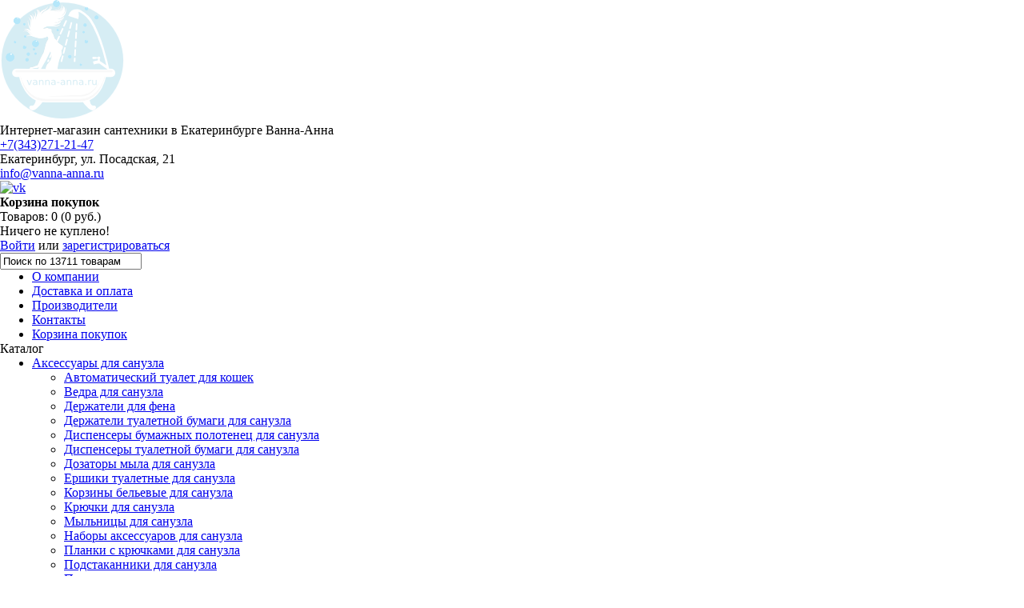

--- FILE ---
content_type: text/html; charset=utf-8
request_url: https://vanna-anna.ru/bide-napolnoe-jacob-delafon-escale-e1293-00
body_size: 13306
content:
<!DOCTYPE html>
<html prefix="og: http://ogp.me/ns#" dir="ltr" lang="ru">
<head>
<meta charset="UTF-8" />
<meta name="viewport" content="width=device-width, initial-scale=1">
<title>Купить Биде напольное Jacob Delafon Escale E1293-00 в Екатеринбурге</title>
<base href="https://vanna-anna.ru/" />
<meta name="description" content="Интернет-магазин сантехники 'Ванна-Анна' предлагает купить Биде напольное Jacob Delafon Escale E1293-00 в Екатеринбурге." />
<meta name="keywords" content="bide napolnoe jacob delafon escale e1293-00, e1293-00, jacob delafon, bide napolnye, bide napolnye jacob delafon, sanfayans" />
<link href="https://vanna-anna.ru/image/data/system/favicon.png" rel="icon" />


<link href="https://vanna-anna.ru/bide-napolnoe-jacob-delafon-escale-e1293-00" rel="canonical" />
<link rel="stylesheet" type="text/css" href="catalog/view/theme/default/stylesheet/stylesheet.css" />
<link rel="stylesheet" type="text/css" href="catalog/view/theme/default/stylesheet/mobile.css" />
<link rel="stylesheet" type="text/css" href="catalog/view/theme/default/stylesheet/font-awesome/css/font-awesome.min.css" />
<link rel="stylesheet" type="text/css" href="catalog/view/theme/default/stylesheet/blog.css" media="screen" />
<link rel="stylesheet" type="text/css" href="catalog/view/javascript/wysibb/theme/default/wbbtheme.css" media="screen" />
<link rel="stylesheet" type="text/css" href="catalog/view/javascript/blog/rating/jquery.rating.css" media="screen" />
<link rel="stylesheet" type="text/css" href="catalog/view/theme/default/stylesheet/popupcart.css" media="screen" />
<script type="text/javascript" src="catalog/view/javascript/jquery/jquery-1.7.1.min.js"></script>
<script type="text/javascript" src="catalog/view/javascript/jquery/ui/jquery-ui-1.8.16.custom.min.js"></script>
<link rel="stylesheet" type="text/css" href="catalog/view/javascript/jquery/ui/themes/ui-lightness/jquery-ui-1.8.16.custom.css" />
<script type="text/javascript" src="catalog/view/javascript/jquery/ui/external/jquery.cookie.js"></script>
<script type="text/javascript" src="catalog/view/javascript/jquery/colorbox/jquery.colorbox.js"></script>
<link rel="stylesheet" type="text/css" href="catalog/view/javascript/jquery/colorbox/colorbox.css" media="screen" />
<script type="text/javascript" src="catalog/view/javascript/jquery/tabs.js"></script>
<script type="text/javascript" src="catalog/view/javascript/common.js"></script>
<script type="text/javascript" src="catalog/view/javascript/blog/blog.color.js"></script>
<script type="text/javascript" src="catalog/view/javascript/wysibb/jquery.wysibb.min.js"></script>
<script type="text/javascript" src="catalog/view/javascript/blog/blog.bbimage.js"></script>
<script type="text/javascript" src="catalog/view/javascript/blog/rating/jquery.MetaData.js"></script>
<script type="text/javascript" src="catalog/view/javascript/blog/rating/jquery.rating.js"></script>
<script type="text/javascript" src="catalog/view/javascript/jquery/jquery.cycle.js"></script>
<script type="text/javascript" src="catalog/view/javascript/popupcart.js"></script>
<script>(function(d, s, id) {
	  var js, fjs = d.getElementsByTagName(s)[0];
	  if (d.getElementById(id)) return;
	  js = d.createElement(s); js.id = id;
	  js.src = "//connect.facebook.net/en_GB/sdk.js#xfbml=1&version=v2.9";
	  fjs.parentNode.insertBefore(js, fjs);
	  }(document, 'script', 'facebook-jssdk'));
  </script>
  <script type="text/javascript" src="//vk.com/js/api/openapi.js?146"></script>
  <script type="text/javascript">VK.init({apiId: 6099043, onlyWidgets: true});</script>

<link rel="stylesheet" type="text/css" media="screen" href="catalog/yukari/yukari.css" />
<style type="text/css" media="screen">
		*{margin:0 auto;}
		#wrapper {width:90%;margin:15px auto;}
		p { margin:20px 0;}
</style>
<script src="catalog/yukari/yukari.js" type="text/javascript"></script>
<script type="text/javascript">
	$(document).ready(function() {
		/*
		var defaults = {
	  		containerID: 'yukari', // fading element id
			containerHoverClass: 'yukarihover', // fading element hover class
			scrollSpeed: 1000,
			easingType: 'linear' 
	 	};
		*/
		$().yukari({ easingType: 'easeOutQuart' });
	});
</script>

</head>
<body>

<div id="container">
<div id="header-container">	
<div id="header">
    <div id="logo"><a href="https://vanna-anna.ru/"><img src="https://vanna-anna.ru/image/data/system/logo.png" title="Интернет-магазин сантехники в Екатеринбурге" alt="Интернет-магазин сантехники в Екатеринбурге" /></a></div>
    <div id="owner">Интернет-магазин сантехники в Екатеринбурге Ванна-Анна</div>
  <div id="timework"></div>
  <div id="phone"><a href="tel:+7(343)271-21-47">+7(343)271-21-47</a></div>
  <div id="icq"></div>
  <!--<div id="skype"><img border="0" width="16" height="16" style="border: none;" src="https://mystatus.skype.com/smallicon/vanna-anna.ru"> vanna-anna.ru</div>-->
  <div id="address">Екатеринбург, ул. Посадская, 21</div>
  <div id="email"><a href="mailto:info@vanna-anna.ru">info@vanna-anna.ru</a></div>
  <div id="social"><a title="Мы Вконтакте" target="_blank" href="https://vk.com/id223103095"><img alt="vk" src="catalog/view/theme/default/image/vk.png"></a><!-- <a title="Мы в Инстаграм" target="_blank" href="https://www.instagram.com/vanna.anna.2019"><img alt="insta" src="catalog/view/theme/default/image/insta.png"></a>--></div>
  <div id="date">
    <script language="JavaScript" src="catalog/view/javascript/clock24.js"></script>
	<span class="clock24s" id="clock24_58075"></span>
	<script language="JavaScript">//<!--
	var clock24_58075 = new clock24('58075',300,'%W, %dd %M %yyyy %hh:%nn','ru');
	clock24_58075('RU'); clock24_58075.refresh();
	//-->
	</script>
  </div>
  <!--noindex--><div id="cart">
  <div class="heading">
    <h4>Корзина покупок</h4>
    <a><span id="cart-total">Товаров: 0 (0 руб.)</span></a></div>
  <div class="content">
        <div class="empty">Ничего не куплено!</div>
      </div>
</div>
<!--/noindex-->
  <div id="welcome">
        <a rel="nofollow" href="https://vanna-anna.ru/login/">Войти</a> или <a rel="nofollow" href="https://vanna-anna.ru/create-account/">зарегистрироваться</a>      </div>
  
  <div class="centercontent_top">
	<div id="showLeft" class="mm" onclick="var scrollTop = window.pageYOffset ? window.pageYOffset : (document.documentElement.scrollTop ? document.documentElement.scrollTop : document.body.scrollTop) +8; $('.mpmenu').css('top', scrollTop + 'px'); obj=column_left.style; tmp=(obj.display!='block') ? 'block' : 'none'; obj.display=tmp; return false; "></div>
  </div>
</div>
<div id="menu">
  <div id="search">
	  
        
    <input type="text" name="filter_name" value="Поиск по 13711 товарам" onclick="this.value = '';" onkeydown="this.style.color = '#000000';" 
		onkeyup="if(event.keyCode == 13){document.getElementById('finder').click();}" />
    
    <div id="finder" class="button-search"></div>
  </div>
  <ul>
    <li><a href="about-us">О компании</a></li>
    <li><a href="shipping-and-payment">Доставка и оплата</a></li>
    <li><a href="https://vanna-anna.ru/brands/">Производители</a></li>
    <li><a href="contacts">Контакты</a></li>
    <li class="cartright"><a href="https://vanna-anna.ru/shopping-cart/"><i class="fa fa-shopping-cart" aria-hidden="true"></i> Корзина покупок</a></li>
  </ul>
</div>
</div>
<div id="notification"></div>
<script>
	jQuery.colorbox.settings.maxWidth  = '95%';
	jQuery.colorbox.settings.maxHeight = '95%';
	jQuery.colorbox.settings.opacity = '0.5';

	var resizeTimer;
	function resizeColorBox()
	{
		if (resizeTimer) clearTimeout(resizeTimer);
		resizeTimer = setTimeout(function() {
			if (jQuery('#cboxOverlay').is(':visible')) {
				jQuery.colorbox.load(true);
			}
		}, 300);
	}

	jQuery(window).resize(resizeColorBox);
	window.addEventListener("orientationchange", resizeColorBox, false);
</script>
<div id="column_left" class="mpmenu">
  <div id="clobut" class="mpmenu-close" onclick="obj=column_left.style; obj.display='none'; return false;"></div>
	
    <script type="text/javascript" src="catalog/view/javascript/mlmenu.js"></script>
<link rel="stylesheet" type="text/css" href="catalog/view/theme/default/stylesheet/ml_menu.css" />
<script language="javascript" type="text/javascript">
	$(function() {$("#ml_menu").ml_menu();});
</script>
<div class="box">
  <div class="box-heading">Каталог</div>
  <div class="box-content">
    <div id="ml_menu" class="ml_menu">
      <ul> 
                <li>  
                    <a href="https://vanna-anna.ru/aksessuary-dlya-sanuzla/">Аксессуары для санузла</a>
            
                    <ul>
                        <li>
                        <a href="https://vanna-anna.ru/aksessuary-dlya-sanuzla/avtomaticheskiy-tualet-dlya-koshek/">Автоматический туалет для кошек</a>
                                    </li>
                        <li>
                        <a href="https://vanna-anna.ru/aksessuary-dlya-sanuzla/vedra-dlya-sanuzla/">Ведра для санузла</a>
                                    </li>
                        <li>
                        <a href="https://vanna-anna.ru/aksessuary-dlya-sanuzla/derzhateli-dlya-fena/">Держатели для фена</a>
                                    </li>
                        <li>
                        <a href="https://vanna-anna.ru/aksessuary-dlya-sanuzla/derzhateli-tualetnoj-bumagi-dlya-sanuzla/">Держатели туалетной бумаги для санузла</a>
                                    </li>
                        <li>
                        <a href="https://vanna-anna.ru/aksessuary-dlya-sanuzla/dispensery-bumazhnyh-polotenec-dlya-sanuzla/">Диспенсеры бумажных полотенец для санузла</a>
                                    </li>
                        <li>
                        <a href="https://vanna-anna.ru/aksessuary-dlya-sanuzla/dispensery-tualetnoy-bumagi-dlya-sanuzla/">Диспенсеры туалетной бумаги для санузла</a>
                                    </li>
                        <li>
                        <a href="https://vanna-anna.ru/aksessuary-dlya-sanuzla/dozatory-myla-dlya-sanuzla/">Дозаторы мыла для санузла</a>
                                    </li>
                        <li>
                        <a href="https://vanna-anna.ru/aksessuary-dlya-sanuzla/ershiki-tualetnye-dlya-sanuzla/">Ершики туалетные для санузла</a>
                                    </li>
                        <li>
                        <a href="https://vanna-anna.ru/aksessuary-dlya-sanuzla/korziny-belevye-dlya-sanuzla/">Корзины бельевые для санузла</a>
                                    </li>
                        <li>
                        <a href="https://vanna-anna.ru/aksessuary-dlya-sanuzla/kryuchki-dlya-sanuzla/">Крючки для санузла</a>
                                    </li>
                        <li>
                        <a href="https://vanna-anna.ru/aksessuary-dlya-sanuzla/mylnicy-dlya-sanuzla/">Мыльницы для санузла</a>
                                    </li>
                        <li>
                        <a href="https://vanna-anna.ru/aksessuary-dlya-sanuzla/nabory-aksessuarov-dlya-sanuzla/">Наборы аксессуаров для санузла</a>
                                    </li>
                        <li>
                        <a href="https://vanna-anna.ru/aksessuary-dlya-sanuzla/planki-s-kryuchkami-dlya-sanuzla/">Планки с крючками для санузла</a>
                                    </li>
                        <li>
                        <a href="https://vanna-anna.ru/aksessuary-dlya-sanuzla/podstakanniki-dlya-sanuzla/">Подстаканники для санузла</a>
                                    </li>
                        <li>
                        <a href="https://vanna-anna.ru/aksessuary-dlya-sanuzla/polotencederzhateli-dlya-sanuzla/">Полотенцедержатели для санузла</a>
                                    </li>
                        <li>
                        <a href="https://vanna-anna.ru/aksessuary-dlya-sanuzla/polochki-dlya-sanuzla/">Полочки для санузла </a>
                                    </li>
                        <li>
                        <a href="https://vanna-anna.ru/aksessuary-dlya-sanuzla/poruchni-dlya-sanuzla/">Поручни для санузла</a>
                                    </li>
                        <li>
                        <a href="https://vanna-anna.ru/aksessuary-dlya-sanuzla/stojki-napolnye-dlya-sanuzla/">Стойки напольные для санузла</a>
                                    </li>
                        <li>
                        <a href="https://vanna-anna.ru/aksessuary-dlya-sanuzla/sushilki-dlya-belya/">Сушилки для белья</a>
                                    </li>
                        <li>
                        <a href="https://vanna-anna.ru/aksessuary-dlya-sanuzla/sushilki-dlya-ruk/">Сушилки для рук</a>
                                    </li>
                        <li>
                        <a href="https://vanna-anna.ru/aksessuary-dlya-sanuzla/uvelichivayushchie-zerkala-dlya-sanuzla/">Увеличивающие зеркала для санузла</a>
                                    </li>
                        <li>
                        <a href="https://vanna-anna.ru/aksessuary-dlya-sanuzla/feny-dlya-volos-nastennye/">Фены для волос настенные </a>
                                    </li>
                        <li>
                        <a href="https://vanna-anna.ru/aksessuary-dlya-sanuzla/chistyashchie-sredstva/">Чистящие средства </a>
                                    </li>
                       </ul>
                   </li>
                <li>  
                    <a href="https://vanna-anna.ru/vanny/">Ванны</a>
            
                    <ul>
                        <li>
                        <a href="https://vanna-anna.ru/vanny/vanny-akrilovye/">Ванны акриловые</a>
                                    </li>
                        <li>
                        <a href="https://vanna-anna.ru/vanny/vanny-stalnye/">Ванны стальные</a>
                                    </li>
                        <li>
                        <a href="https://vanna-anna.ru/vanny/vanny-chugunnye/">Ванны чугунные</a>
                                    </li>
                        <li>
                        <a href="https://vanna-anna.ru/vanny/komplektuyushchie-vann/">Комплектующие для ванн</a>
                                    </li>
                       </ul>
                   </li>
                <li>  
                    <a href="https://vanna-anna.ru/vodonagrevateli/">Водонагреватели</a>
            
                    <ul>
                        <li>
                        <a href="https://vanna-anna.ru/vodonagrevateli/vodonagrevateli-nakopitelnye/">Водонагреватели накопительные</a>
                                    </li>
                        <li>
                        <a href="https://vanna-anna.ru/vodonagrevateli/vodonagrevateli-protochnye/">Водонагреватели проточные</a>
                                    </li>
                       </ul>
                   </li>
                <li>  
                    <a href="https://vanna-anna.ru/dushevaya-programma/">Душевая программа</a>
            
                    <ul>
                        <li>
                        <a href="https://vanna-anna.ru/dushevaya-programma/verhnie-dushi/">Верхние души</a>
                                    </li>
                        <li>
                        <a href="https://vanna-anna.ru/dushevaya-programma/derzhateli-dlya-dusha/">Держатели для душа</a>
                                    </li>
                        <li>
                        <a href="https://vanna-anna.ru/dushevaya-programma/dushevye-garnitury/">Душевые гарнитуры</a>
                                    </li>
                        <li>
                        <a href="https://vanna-anna.ru/dushevaya-programma/dushevaya-programma-dushevye-paneli/">Душевые панели</a>
                                    </li>
                        <li>
                        <a href="https://vanna-anna.ru/dushevaya-programma/dushevaya-programma-dushevye-sistemy/">Душевые системы</a>
                                    </li>
                        <li>
                        <a href="https://vanna-anna.ru/dushevaya-programma/dushevaya-programma-ruchnye-dushi/">Ручные души</a>
                                    </li>
                        <li>
                        <a href="https://vanna-anna.ru/dushevaya-programma/dushevaya-programma-shlangi/">Шланги для душа</a>
                                    </li>
                       </ul>
                   </li>
                <li>  
                    <a href="https://vanna-anna.ru/oborudovanie-dushevyh-kabin/">Душевые кабины</a>
            
                    <ul>
                        <li>
                        <a href="https://vanna-anna.ru/oborudovanie-dushevyh-kabin/oborudovanie-dushevyh-kabin-dushevye-dveri/">Душевые двери</a>
                                    </li>
                        <li>
                        <a href="https://vanna-anna.ru/oborudovanie-dushevyh-kabin/oborudovanie-dushevyh-kabin-dushevye-kabiny/">Душевые кабины</a>
                                    </li>
                        <li>
                        <a href="https://vanna-anna.ru/oborudovanie-dushevyh-kabin/oborudovanie-dushevyh-kabin-dushevye-ograzhdeniya/">Душевые ограждения</a>
                                    </li>
                        <li>
                        <a href="https://vanna-anna.ru/oborudovanie-dushevyh-kabin/dushevye-peregorodki/">Душевые перегородки</a>
                                    </li>
                        <li>
                        <a href="https://vanna-anna.ru/oborudovanie-dushevyh-kabin/oborudovanie-dushevyh-kabin-dushevye-poddony/">Душевые поддоны</a>
                                    </li>
                        <li>
                        <a href="https://vanna-anna.ru/oborudovanie-dushevyh-kabin/oborudovanie-dushevyh-kabin-dushevye-trapy-sifony/">Душевые трапы, сифоны</a>
                                    </li>
                        <li>
                        <a href="https://vanna-anna.ru/oborudovanie-dushevyh-kabin/oborudovanie-dushevyh-kabin-komplektuyushchie/">Комплектующие душевых кабин</a>
                                    </li>
                        <li>
                        <a href="https://vanna-anna.ru/oborudovanie-dushevyh-kabin/sauny/">Сауны</a>
                                    </li>
                        <li>
                        <a href="https://vanna-anna.ru/oborudovanie-dushevyh-kabin/oborudovanie-dushevyh-kabin-sidene-dlya-dusha/">Сиденья для душа</a>
                                    </li>
                        <li>
                        <a href="https://vanna-anna.ru/oborudovanie-dushevyh-kabin/shtorki-na-vannu/">Шторки для ванны</a>
                                    </li>
                       </ul>
                   </li>
                <li>  
                    <a href="https://vanna-anna.ru/installyacii-dlya-sanuzla/">Инсталляции для санузла</a>
            
                    <ul>
                        <li>
                        <a href="https://vanna-anna.ru/installyacii-dlya-sanuzla/installyacii-dlya-bide/">Инсталляции для биде</a>
                                    </li>
                        <li>
                        <a href="https://vanna-anna.ru/installyacii-dlya-sanuzla/installyacii-dlya-pissuara/">Инсталляции для писсуаров</a>
                                    </li>
                        <li>
                        <a href="https://vanna-anna.ru/installyacii-dlya-sanuzla/installyacii-dlya-rakoviny/">Инсталляции для раковин</a>
                                    </li>
                        <li>
                        <a href="https://vanna-anna.ru/installyacii-dlya-sanuzla/installyacii-dlya-unitaza/">Инсталляции для унитазов</a>
                                    </li>
                        <li>
                        <a href="https://vanna-anna.ru/installyacii-dlya-sanuzla/installyacii-klavishi-smyva-krepleniya/">Клавиши смыва, крепления</a>
                                    </li>
                        <li>
                        <a href="https://vanna-anna.ru/installyacii-dlya-sanuzla/komplekt-installyacii-s-unitazom/">Комплект инсталляции с унитазом</a>
                                    </li>
                        <li>
                        <a href="https://vanna-anna.ru/installyacii-dlya-sanuzla/installyacii-smyvnye-bachki/">Смывные бачки для инсталляций</a>
                                    </li>
                       </ul>
                   </li>
                <li>  
                    <a href="https://vanna-anna.ru/mebel-dlya-vannoy-komnaty/">Мебель для ванной комнаты</a>
            
                    <ul>
                        <li>
                        <a href="https://vanna-anna.ru/mebel-dlya-vannoy-komnaty/zerkala-dlya-vannoy/">Зеркала для ванной</a>
                                    </li>
                        <li>
                        <a href="https://vanna-anna.ru/mebel-dlya-vannoy-komnaty/penaly-shkafy-dlya-vannoy/">Пеналы, шкафы для ванной</a>
                                    </li>
                        <li>
                        <a href="https://vanna-anna.ru/mebel-dlya-vannoy-komnaty/tumby-napolnye-dlya-vannoy/">Тумбы напольные для ванной</a>
                                    </li>
                        <li>
                        <a href="https://vanna-anna.ru/mebel-dlya-vannoy-komnaty/tumby-umyvalniki-napolnye-dlya-vannoy/">Тумбы умывальники напольные для ванной</a>
                                    </li>
                        <li>
                        <a href="https://vanna-anna.ru/mebel-dlya-vannoy-komnaty/tumby-umyvalniki-podvesnye-dlya-vannoy/">Тумбы умывальники подвесные для ванной</a>
                                    </li>
                        <li>
                        <a href="https://vanna-anna.ru/mebel-dlya-vannoy-komnaty/shkaf-zerkalo/">Шкафы зеркальные для ванной</a>
                                    </li>
                       </ul>
                   </li>
                <li>  
                    <a href="https://vanna-anna.ru/polotencesushiteli/">Полотенцесушители</a>
            
                    <ul>
                        <li>
                        <a href="https://vanna-anna.ru/polotencesushiteli/vodyanye-polotencesushiteli/">Водяные полотенцесушители</a>
                                    </li>
                        <li>
                        <a href="https://vanna-anna.ru/polotencesushiteli/komplektuyushchie-dlya-polotencesushiteley/">Комплектующие для полотенцесушителей</a>
                                    </li>
                        <li>
                        <a href="https://vanna-anna.ru/polotencesushiteli/elektricheskie-polotencesushiteli/">Электрические полотенцесушители</a>
                                    </li>
                       </ul>
                   </li>
                <li>  
                    <a href="https://vanna-anna.ru/sanfayans/" class="active">Санфаянс</a>
            
                    <ul>
                        <li>
                        <a href="https://vanna-anna.ru/sanfayans/bide-napolnye/" class="active">Биде напольные</a>
                                    </li>
                        <li>
                        <a href="https://vanna-anna.ru/sanfayans/bide-podvesnye/">Биде подвесные</a>
                                    </li>
                        <li>
                        <a href="https://vanna-anna.ru/sanfayans/komplektuyushchie-dlya-unitazov-i-bide/">Комплектующие для унитазов и биде</a>
                                    </li>
                        <li>
                        <a href="https://vanna-anna.ru/sanfayans/sanfayans-pissuary/">Писсуары</a>
                                    </li>
                        <li>
                        <a href="https://vanna-anna.ru/sanfayans/sanfayans-pedistaly-polupedistaly/">Пьедесталы, полупьедесталы</a>
                                    </li>
                        <li>
                        <a href="https://vanna-anna.ru/sanfayans/sanfayans-rakoviny-vstraivaemye/">Раковины встраиваемые</a>
                                    </li>
                        <li>
                        <a href="https://vanna-anna.ru/sanfayans/rakoviny-dvoynye/">Раковины двойные</a>
                                    </li>
                        <li>
                        <a href="https://vanna-anna.ru/sanfayans/rakoviny-nakladnye/">Раковины накладные</a>
                                    </li>
                        <li>
                        <a href="https://vanna-anna.ru/sanfayans/rakoviny-s-pedestalom-polupedistalom/">Раковины с пьедесталом полупьедесталом</a>
                                    </li>
                        <li>
                        <a href="https://vanna-anna.ru/sanfayans/sanfayans-rakoviny-stoleshnicy/">Раковины столешницы</a>
                                    </li>
                        <li>
                        <a href="https://vanna-anna.ru/sanfayans/sanfayans-rakoviny-uglovye/">Раковины угловые</a>
                                    </li>
                        <li>
                        <a href="https://vanna-anna.ru/sanfayans/rukomoyniki/">Рукомойники</a>
                                    </li>
                        <li>
                        <a href="https://vanna-anna.ru/sanfayans/sanfayans-sifony/">Сифоны</a>
                                    </li>
                        <li>
                        <a href="https://vanna-anna.ru/sanfayans/unitazy-napolnye/">Унитазы напольные</a>
                                    </li>
                        <li>
                        <a href="https://vanna-anna.ru/sanfayans/unitazy-podvesnye/">Унитазы подвесные</a>
                                    </li>
                        <li>
                        <a href="https://vanna-anna.ru/sanfayans/sanfayans-unitazy-pristennye/">Унитазы приставные</a>
                                    </li>
                       </ul>
                   </li>
                <li>  
                    <a href="https://vanna-anna.ru/smesiteli/">Смесители</a>
            
                    <ul>
                        <li>
                        <a href="https://vanna-anna.ru/smesiteli/ventili-pereklyuchateli-i-izlivy/">Вентили, переключатели и изливы</a>
                                    </li>
                        <li>
                        <a href="https://vanna-anna.ru/smesiteli/gigienicheskie-nabory/">Гигиенические наборы</a>
                                    </li>
                        <li>
                        <a href="https://vanna-anna.ru/smesiteli/krany-dlya-pissuarov/">Краны для писсуаров</a>
                                    </li>
                        <li>
                        <a href="https://vanna-anna.ru/smesiteli/smesiteli-vstraivaemye/">Смесители встраиваемые</a>
                                    </li>
                        <li>
                        <a href="https://vanna-anna.ru/smesiteli/smesiteli-dlya-bide/">Смесители для биде</a>
                                    </li>
                        <li>
                        <a href="https://vanna-anna.ru/smesiteli/smesiteli-dlya-vanny/">Смесители для ванны</a>
                                    </li>
                        <li>
                        <a href="https://vanna-anna.ru/smesiteli/smesiteli-dlya-dusha/">Смесители для душа</a>
                                    </li>
                        <li>
                        <a href="https://vanna-anna.ru/smesiteli/smesiteli-dlya-kuhni/">Смесители для кухни</a>
                                    </li>
                        <li>
                        <a href="https://vanna-anna.ru/smesiteli/smesiteli-dlya-rakoviny/">Смесители для раковины</a>
                                    </li>
                        <li>
                        <a href="https://vanna-anna.ru/smesiteli/smesiteli-dlya-rakoviny-vysokie/">Смесители для раковины высокие</a>
                                    </li>
                        <li>
                        <a href="https://vanna-anna.ru/smesiteli/smesiteli-dlya-rakoviny-s-gigienicheskim-dushem/">Смесители для раковины с гигиеническим душем</a>
                                    </li>
                        <li>
                        <a href="https://vanna-anna.ru/smesiteli/smesiteli-na-bort-vanny/">Смесители на борт ванны</a>
                                    </li>
                        <li>
                        <a href="https://vanna-anna.ru/smesiteli/smesiteli-nabory/">Смесители наборы</a>
                                    </li>
                        <li>
                        <a href="https://vanna-anna.ru/smesiteli/smesiteli-napolnye/">Смесители напольные</a>
                                    </li>
                        <li>
                        <a href="https://vanna-anna.ru/smesiteli/smesiteli-beskontaktnye/">Смесители сенсорные</a>
                                    </li>
                        <li>
                        <a href="https://vanna-anna.ru/smesiteli/smesiteli-termostaty/">Смесители термостаты</a>
                                    </li>
                       </ul>
                   </li>
              </ul>
    </div>
  </div>
</div>
    <div class="box">
  <div class="box-heading">Информационный блог</div>
	<div class="box-content">
	  <div class="box-ul">
		<ul class="padding_0" style="">
			<li><a href="https://vanna-anna.ru/novostnoy-blog-kompanii-vanna-anna" class="">Наш новостной блог (22)</a>
 			</li>
		</ul>
		<ul class="padding_0" style="">
			<li><a href="https://vanna-anna.ru/interestnye-stati-kompanii-vanna-anna" class="">Интересные статьи (2)</a>
 			</li>
		</ul>
		</div>
	</div>
</div>    <div id="banner0" class="banner">
      <div><a href="jika-manufacturer"><img src="https://vanna-anna.ru/image/cache/data/slides/jika-208x208.png" alt="Jika" title="Jika" /></a></div>
        <div><a href="oras-manufacturer"><img src="https://vanna-anna.ru/image/cache/data/slides/oras-208x208.png" alt="Oras" title="Oras" /></a></div>
        <div><a href="grohe-manufacturer"><img src="https://vanna-anna.ru/image/cache/data/slides/grohe-208x208.png" alt="Grohe" title="Grohe" /></a></div>
        <div><a href="roca-manufacturer"><img src="https://vanna-anna.ru/image/cache/data/manufacturers/roca-208x208.png" alt="Roca" title="Roca" /></a></div>
        <div><a href="iddis-manufacturer"><img src="https://vanna-anna.ru/image/cache/data/manufacturers/iddis-208x208.png" alt="Iddis" title="Iddis" /></a></div>
        <div><a href="bravat-manufacturer"><img src="https://vanna-anna.ru/image/cache/data/manufacturers/bravat-208x208.png" alt="Bravat" title="Bravat" /></a></div>
    </div>
<script type="text/javascript"><!--
$(document).ready(function() {
	$('#banner0 div:first-child').css('display', 'block');
});

var banner = function() {
	$('#banner0').cycle({
		before: function(current, next) {
			$(next).parent().height($(next).outerHeight());
		}
	});
}

setTimeout(banner, 2000);
//--></script>    <div id="banner1" class="banner">
  </div>
<script type="text/javascript"><!--
$(document).ready(function() {
	$('#banner1 div:first-child').css('display', 'block');
});

var banner = function() {
	$('#banner1').cycle({
		before: function(current, next) {
			$(next).parent().height($(next).outerHeight());
		}
	});
}

setTimeout(banner, 2000);
//--></script>    <div id="banner2" class="banner">
  </div>
<script type="text/javascript"><!--
$(document).ready(function() {
	$('#banner2 div:first-child').css('display', 'block');
});

var banner = function() {
	$('#banner2').cycle({
		before: function(current, next) {
			$(next).parent().height($(next).outerHeight());
		}
	});
}

setTimeout(banner, 2000);
//--></script>    <div id="banner3" class="banner">
  </div>
<script type="text/javascript"><!--
$(document).ready(function() {
	$('#banner3 div:first-child').css('display', 'block');
});

var banner = function() {
	$('#banner3').cycle({
		before: function(current, next) {
			$(next).parent().height($(next).outerHeight());
		}
	});
}

setTimeout(banner, 2000);
//--></script>  
</div>
 
<div id="content"  ><div id="popupcart" class="popupcart">
	  <div class="popupcart_content"></div>
</div>
<script type="text/javascript">
	$(function(){
		modPopupCart.init({"draggable":"0"});
	});
</script>  <div class="breadcrumb">
   <a href="https://vanna-anna.ru/">Главная</a> &raquo; <a href="https://vanna-anna.ru/sanfayans/">Санфаянс</a> &raquo; <a href="https://vanna-anna.ru/sanfayans/bide-napolnye/">Биде напольные</a> &raquo; <a href="https://vanna-anna.ru/sanfayans/bide-napolnye/bide-napolnye-jacob-delafon/">Биде напольные Jacob Delafon</a>  </div>
  <h1 >Биде напольное Jacob Delafon Escale E1293-00</h1>
  <div class="product-info">
        <div class="left">
            <div class="image"><a href="https://vanna-anna.ru/image/cache/import_files/91/912c5427-494e-11e3-b0f6-6c71d97bd970-500x500.jpeg" title="Биде напольное Jacob Delafon Escale E1293-00" class="colorbox" rel="colorbox"><img src="https://vanna-anna.ru/image/cache/import_files/91/912c5427-494e-11e3-b0f6-6c71d97bd970-226x226.jpeg"  title="Биде напольное Jacob Delafon Escale E1293-00" alt="Биде напольное Jacob Delafon Escale E1293-00" id="image" /></a></div>
                  <div class="image-additional">
                <a href="https://vanna-anna.ru/image/cache/import_files/91/912c5428-494e-11e3-b0f6-6c71d97bd970-500x500.jpeg" title="Биде напольное Jacob Delafon Escale E1293-00" class="colorbox" rel="colorbox"><img src="https://vanna-anna.ru/image/cache/import_files/91/912c5428-494e-11e3-b0f6-6c71d97bd970-74x74.jpeg" title="Биде напольное Jacob Delafon Escale E1293-00" alt="Биде напольное Jacob Delafon Escale E1293-00" /></a>
              </div>
          </div>
        <div class="right">
      <div class="description">
                <span>Производитель:</span> <a href="https://vanna-anna.ru/jacob-delafon-manufacturer">Jacob Delafon</a><br />
                <span>Модель:</span> E1293-00<br />
                <span>Наличие:</span> Есть в наличии</div>
            <div class="price"   >Цена:                  <span  style="display: none;">29600.00</span>
          <span>29600 руб.</span>
                <span style="display: none;" >RUB</span>
        <br />
                              </div>
            
				      <div class="cart">
        <div>Количество:          <input type="text" name="quantity" value="1" />
          <input type="hidden" name="product_id" value="7" />
          &nbsp;
          <input type="button" value="Купить" id="button-cart" class="button" />
        </div>
        <div><span>&nbsp;&nbsp;&nbsp;- или -&nbsp;&nbsp;&nbsp;</span></div>
        <div><a onclick="addToWishList('7');">В закладки</a><br />
          <a onclick="addToCompare('7');">В сравнение</a></div>
              </div>
            <div class="review">
        <div class="sharestar"><img class="reviewstarimg" src="catalog/view/theme/default/image/stars-0.png" alt="Отзывов: 0" /></div>
        <div class="sharetab">
        &nbsp;&nbsp;<a onclick="$('a[href=\'#tab-review\']').trigger('click');">Отзывов: 0</a>&nbsp;&nbsp;|&nbsp;&nbsp;<a onclick="$('a[href=\'#tab-review\']').trigger('click');">Написать отзыв</a>
        </div>
        
      </div>
          </div>
  </div>
  <div id="tabs" class="htabs"><a href="#tab-description">Описание</a>
        <a href="#tab-review">Отзывы (0)</a>
          </div>
  <div id="tab-description" class="tab-content" >Биде с хромированной заглушкой для переливного отверстия<br />
Одно сквозное отверстие<br />
Запатентованная система скрытого монтажа</p>
	<table class="attribute">
            <thead>
        <tr>
          <td colspan="2">Свойства</td>
        </tr>
      </thead>
      <tbody>
                <tr>
          <td>Крышка сиденье</td>
          <td>Нет</td>
        </tr>
                <tr>
          <td>Материал</td>
          <td>Фарфор</td>
        </tr>
                <tr>
          <td>Размер д*ш</td>
          <td>600*380</td>
        </tr>
                <tr>
          <td>Страна производитель</td>
          <td>Франция</td>
        </tr>
                <tr>
          <td>Цвет</td>
          <td>Белый</td>
        </tr>
              </tbody>
          </table>
  </div>
    <div id="tab-review" class="tab-content">
    <div id="review"></div>
    <h2 id="review-title">Написать отзыв</h2>
    <b>Ваше Имя:</b><br />
    <input type="text" name="name" value="" />
    <br />
    <br />
    <b>Ваш отзыв:</b>
    <br />
    <textarea name="text" cols="40" rows="8" style="width: 99.2%"></textarea>
    <br />
    <span style="font-size: 11px;"><span style="color: #FF0000;">Внимание:</span> HTML не поддерживается! Используйте обычный текст.</span><br />
    <br />
    <b>Ваша оценка товара:</b> <span>Плохо</span>&nbsp;
    <input type="radio" name="rating" value="1" />
    &nbsp;
    <input type="radio" name="rating" value="2" />
    &nbsp;
    <input type="radio" name="rating" value="3" />
    &nbsp;
    <input type="radio" name="rating" value="4" />
    &nbsp;
    <input type="radio" name="rating" value="5" />
    &nbsp;<span>Отлично</span><br />
    <br />
    <b>Введите код, указанный на картинке:</b><br />
    <img src="index.php?route=product/product/captcha" alt="" id="captcha" /><br />
    <input type="text" name="captcha" value="" />
    <br />
    <br />
    <div class="buttons">
      <div class="right"><a id="button-review" class="button">Продолжить</a></div>
    </div>
  </div>
      <!--
    <div class="tags"><b>Метки:</b>
            <a href="https://vanna-anna.ru/search/?filter_tag="></a>
          </div>
    -->
<!--microdatapro 6.1 breadcrumb start [microdata & json-ld] -->
<script type="application/ld+json">
{
"@context": "http://schema.org",
"@type": "BreadcrumbList",
"itemListElement": [{
"@type": "ListItem",
"position": 1,
"item": {
"@id": "https://vanna-anna.ru/",
"name": "Главная"
}
},{
"@type": "ListItem",
"position": 2,
"item": {
"@id": "https://vanna-anna.ru/sanfayans/",
"name": "Санфаянс"
}
},{
"@type": "ListItem",
"position": 3,
"item": {
"@id": "https://vanna-anna.ru/sanfayans/bide-napolnye/",
"name": "Биде напольные"
}
},{
"@type": "ListItem",
"position": 4,
"item": {
"@id": "https://vanna-anna.ru/sanfayans/bide-napolnye/bide-napolnye-jacob-delafon/",
"name": "Биде напольные Jacob Delafon"
}
},{
"@type": "ListItem",
"position": 5,
"item": {
"@id": "https://vanna-anna.ru/bide-napolnoe-jacob-delafon-escale-e1293-00",
"name": "Биде напольное Jacob Delafon Escale E1293-00"
}
}]
}
</script>
<span itemscope itemtype="http://schema.org/BreadcrumbList">
<span itemprop="itemListElement" itemscope itemtype="http://schema.org/ListItem">
<link itemprop="item" href="https://vanna-anna.ru/">
<meta itemprop="name" content="Главная" />
<meta itemprop="position" content="1" />
</span>
<span itemprop="itemListElement" itemscope itemtype="http://schema.org/ListItem">
<link itemprop="item" href="https://vanna-anna.ru/sanfayans/">
<meta itemprop="name" content="Санфаянс" />
<meta itemprop="position" content="2" />
</span>
<span itemprop="itemListElement" itemscope itemtype="http://schema.org/ListItem">
<link itemprop="item" href="https://vanna-anna.ru/sanfayans/bide-napolnye/">
<meta itemprop="name" content="Биде напольные" />
<meta itemprop="position" content="3" />
</span>
<span itemprop="itemListElement" itemscope itemtype="http://schema.org/ListItem">
<link itemprop="item" href="https://vanna-anna.ru/sanfayans/bide-napolnye/bide-napolnye-jacob-delafon/">
<meta itemprop="name" content="Биде напольные Jacob Delafon" />
<meta itemprop="position" content="4" />
</span>
<span itemprop="itemListElement" itemscope itemtype="http://schema.org/ListItem">
<link itemprop="item" href="https://vanna-anna.ru/bide-napolnoe-jacob-delafon-escale-e1293-00">
<meta itemprop="name" content="Биде напольное Jacob Delafon Escale E1293-00" />
<meta itemprop="position" content="5" />
</span>
</span>
<!--microdatapro 6.1 breadcrumb end [microdata & json-ld] -->
<!--microdatapro 6.1 product start [microdata] -->
<span itemscope itemtype="http://schema.org/Product">
<meta itemprop="name" content="Биде напольное Jacob Delafon Escale E1293-00" />
<link itemprop="url" href="https://vanna-anna.ru/bide-napolnoe-jacob-delafon-escale-e1293-00" />
<link itemprop="image" href="https://vanna-anna.ru/image/cache/import_files/91/912c5427-494e-11e3-b0f6-6c71d97bd970-500x500.jpeg" />
<meta itemprop="brand" content="Jacob Delafon" />
<meta itemprop="manufacturer" content="Jacob Delafon" />
<meta itemprop="model" content="E1293-00" />
<meta itemprop="sku" content="E1293-00" />
<meta itemprop="category" content="Биде напольные Jacob Delafon" />
<span itemprop="offers" itemscope itemtype="http://schema.org/Offer">
<meta itemprop="priceCurrency" content="RUB" />
<meta itemprop="price" content="29600" />
<meta itemprop="itemCondition" content="http://schema.org/NewCondition" />
<link itemprop="availability" href="http://schema.org/InStock" />
</span>
<meta itemprop="description" content="Биде с хромированной заглушкой для переливного отверстия Одно сквозное отверстие Запатентованная система скрытого монтажа" />
<span itemprop="additionalProperty" itemscope itemtype="http://schema.org/PropertyValue">
<meta itemprop="value" content="Нет" />
<meta itemprop="name" content="Крышка сиденье" />
</span>
<span itemprop="additionalProperty" itemscope itemtype="http://schema.org/PropertyValue">
<meta itemprop="value" content="Фарфор" />
<meta itemprop="name" content="Материал" />
</span>
<span itemprop="additionalProperty" itemscope itemtype="http://schema.org/PropertyValue">
<meta itemprop="value" content="600*380" />
<meta itemprop="name" content="Размер д*ш" />
</span>
<span itemprop="additionalProperty" itemscope itemtype="http://schema.org/PropertyValue">
<meta itemprop="value" content="Франция" />
<meta itemprop="name" content="Страна производитель" />
</span>
<span itemprop="additionalProperty" itemscope itemtype="http://schema.org/PropertyValue">
<meta itemprop="value" content="Белый" />
<meta itemprop="name" content="Цвет" />
</span>
</span>
<!--microdatapro 6.1 product end [microdata] -->
<!--microdatapro 6.1 product start [json-ld] -->
<script type="application/ld+json">
{
"@context": "http://schema.org",
"@type": "Product",
"url": "https://vanna-anna.ru/bide-napolnoe-jacob-delafon-escale-e1293-00",
"category": "Биде напольные Jacob Delafon",
"image": "https://vanna-anna.ru/image/cache/import_files/91/912c5427-494e-11e3-b0f6-6c71d97bd970-500x500.jpeg",
"brand": "Jacob Delafon",
"manufacturer": "Jacob Delafon",
"model": "E1293-00",
"sku": "E1293-00",
"description": "Биде с хромированной заглушкой для переливного отверстия Одно сквозное отверстие Запатентованная система скрытого монтажа",
"name": "Биде напольное Jacob Delafon Escale E1293-00",
"offers": {
"@type": "Offer",
"availability": "http://schema.org/InStock",
"price": "29600",
"priceCurrency": "RUB",
"itemCondition": "http://schema.org/NewCondition"
},"additionalProperty":[
{
"@type": "PropertyValue",
"name": "Крышка сиденье",
"value": "Нет"
},{
"@type": "PropertyValue",
"name": "Материал",
"value": "Фарфор"
},{
"@type": "PropertyValue",
"name": "Размер д*ш",
"value": "600*380"
},{
"@type": "PropertyValue",
"name": "Страна производитель",
"value": "Франция"
},{
"@type": "PropertyValue",
"name": "Цвет",
"value": "Белый"
}]
}
</script>
<!--microdatapro 6.1 product end [json-ld] -->
    <script src="//yastatic.net/es5-shims/0.0.2/es5-shims.min.js"></script>
  <script src="//yastatic.net/share2/share.js"></script>
  <div style="margin-top: 20px; text-align: right"></div>
  <br><br>
  <div id="fb-root"></div>
  <div class="sl">
	<!-- div class="fb-like" data-width="18" data-layout="button_count" data-action="like" data-size="small" data-show-faces="false" data-share="false"></div>
	<div id="vk_like" ></div><script type="text/javascript">VK.Widgets.Like("vk_like", {type: "button", height: 20});</script> -->
  </div>
  <div class="sr">
	  <div class="ya-share2" data-services="vkontakte,facebook,odnoklassniki,twitter,whatsapp,telegram" data-size="s"></div>
  </div>
</div>
<div id="footer">
	<div class="gumbas">
  </div>
<script type="text/javascript"><!--
$('.colorbox').colorbox({
	overlayClose: true,
	opacity: 0.5
});
//--></script> 
<script type="text/javascript"><!--
$('#button-cart').bind('click', function() {
	$.ajax({
		url: 'index.php?route=checkout/cart/add',
		type: 'post',
		data: $('.product-info input[type=\'text\'], .product-info input[type=\'hidden\'], .product-info input[type=\'radio\']:checked, .product-info input[type=\'checkbox\']:checked, .product-info select, .product-info textarea'),
		dataType: 'json',
		success: function(json) {
			$('.success, .warning, .attention, information, .error').remove();
			
			if (json['error']) {

				if (json['error']['product-option']) {
					for (i in json['error']['product-option']) {
						$('#product-option-' + i).after('<span class="error">' + json['error']['product-option'][i] + '</span>');
					}
				}
			
				if (json['error']['option']) {
					for (i in json['error']['option']) {
						$('#option-' + i).after('<span class="error">' + json['error']['option'][i] + '</span>');
					}
				}
			} 
			
			if (json['success']) {
				/*$('#notification').html('<div class="success" style="display: none;">' + json['success'] + '<img src="catalog/view/theme/default/image/close.png" alt="" class="close" /></div>');*/
					
				$('.success').fadeIn('slow');
					
				$('#cart-total').html(json['total']);
				
				/*$('html, body').animate({ scrollTop: 0 }, 'slow'); */
				
				var modPopupCart = window.modPopupCart || undefined;
				if( modPopupCart ){
				  modPopupCart.open();
				}
			}	
		}
	});
});
//--></script>

				<script type="text/javascript"><!--
$('#review .pagination a').live('click', function() {
	$('#review').fadeOut('slow');
		
	$('#review').load(this.href);
	
	$('#review').fadeIn('slow');
	
	return false;
});			

$('#review').load('index.php?route=product/product/review&product_id=7');

$('#button-review').bind('click', function() {
	$.ajax({
		url: 'index.php?route=product/product/write&product_id=7',
		type: 'post',
		dataType: 'json',
		data: 'name=' + encodeURIComponent($('input[name=\'name\']').val()) + '&text=' + encodeURIComponent($('textarea[name=\'text\']').val()) + '&rating=' + encodeURIComponent($('input[name=\'rating\']:checked').val() ? $('input[name=\'rating\']:checked').val() : '') + '&captcha=' + encodeURIComponent($('input[name=\'captcha\']').val()),
		beforeSend: function() {
			$('.success, .warning').remove();
			$('#button-review').attr('disabled', true);
			$('#review-title').after('<div class="attention"><img src="catalog/view/theme/default/image/loading.gif" alt="" /> Пожалуйста, подождите!</div>');
		},
		complete: function() {
			$('#button-review').attr('disabled', false);
			$('.attention').remove();
		},
		success: function(data) {
			if (data['error']) {
				$('#review-title').after('<div class="warning">' + data['error'] + '</div>');
			}
			
			if (data['success']) {
				$('#review-title').after('<div class="success">' + data['success'] + '</div>');
								
				$('input[name=\'name\']').val('');
				$('textarea[name=\'text\']').val('');
				$('input[name=\'rating\']:checked').attr('checked', '');
				$('input[name=\'captcha\']').val('');
			}
		}
	});
});
//--></script> 
<script type="text/javascript"><!--
$('#tabs a').tabs();
//--></script> 
<script type="text/javascript" src="catalog/view/javascript/jquery/ui/jquery-ui-timepicker-addon.js"></script> 
<script type="text/javascript"><!--
if ($.browser.msie && $.browser.version == 6) {
	$('.date, .datetime, .time').bgIframe();
}

$('.date').datepicker({dateFormat: 'yy-mm-dd'});
$('.datetime').datetimepicker({
	dateFormat: 'yy-mm-dd',
	timeFormat: 'h:m'
});
$('.time').timepicker({timeFormat: 'h:m'});
//--></script> 
<!--noindex-->
    <div class="column_1">
    <h3>Информация</h3>
    <ul>
            <li><a href="https://vanna-anna.ru/about-us">О нас</a></li>
            <li><a href="https://vanna-anna.ru/shipping-and-payment">Доставка и оплата</a></li>
            <li><a href="https://vanna-anna.ru/designer-service">Услуги дизайнера</a></li>
            <li><a href="https://vanna-anna.ru/privacy-policy">Политика Безопасности</a></li>
            <li><a href="https://vanna-anna.ru/contacts">Контакты</a></li>
          </ul>
  </div>
    <div class="column_2">
    <h3>Служба поддержки</h3>
    <ul>
      <li><a href="https://vanna-anna.ru/contact-us/">Связаться с нами</a></li>
      <!-- <li><a target="_blank" rel="nofollow" href="https://vk.com/id223103095">РњС‹ Р’РєРѕРЅС‚Р°РєС‚Рµ</a></li> -->
      <li><a href="https://vanna-anna.ru/request-return/">Возврат товара</a></li>
      <li><a href="https://vanna-anna.ru/sitemap/">Карта сайта</a></li>
    </ul>
  </div>
  <div class="column_3">
    <h3>Дополнительно</h3>
    <ul>
      <li><a href="https://vanna-anna.ru/brands/">Производители</a></li>
      <li><a href="https://vanna-anna.ru/index.php?route=account/voucher">Подарочные сертификаты</a></li>
      <li><a href="https://vanna-anna.ru/affiliates/">Партнёрская программа</a></li>
      <li><a href="https://vanna-anna.ru/specials/">Акции</a></li>
    </ul>
  </div>
  <div class="column_4">
    <h3>Личный Кабинет</h3>
    <ul>
      <li><a href="https://vanna-anna.ru/my-account/">Личный Кабинет</a></li>
      <li><a href="https://vanna-anna.ru/order-history/">История заказов</a></li>
      <li><a href="https://vanna-anna.ru/wishlist/">Закладки</a></li>
      <li><a href="https://vanna-anna.ru/newsletter/">Рассылка</a></li>
    </ul>
  </div>
  <div class="column_5">

	<!-- Yandex.Metrika informer -->
	<a href="https://metrika.yandex.ru/stat/?id=37686875&amp;from=informer"
	target="_blank" rel="nofollow"><img src="https://informer.yandex.ru/informer/37686875/3_1_FFFFFFFF_FFFFFFFF_0_pageviews"
	style="width:88px; height:31px; border:0;" /></a>
	<!-- /Yandex.Metrika informer -->

	<!-- Yandex.Metrika counter -->
	<script type="text/javascript" >
		(function (d, w, c) {
			(w[c] = w[c] || []).push(function() {
				try {
					w.yaCounter37686875 = new Ya.Metrika2({
						id:37686875,
						clickmap:true,
						trackLinks:true,
						accurateTrackBounce:true,
						webvisor:true
					});
				} catch(e) { }
			});

			var n = d.getElementsByTagName("script")[0],
				s = d.createElement("script"),
				f = function () { n.parentNode.insertBefore(s, n); };
			s.type = "text/javascript";
			s.async = true;
			s.src = "https://mc.yandex.ru/metrika/tag.js";

			if (w.opera == "[object Opera]") {
				d.addEventListener("DOMContentLoaded", f, false);
			} else { f(); }
		})(document, window, "yandex_metrika_callbacks2");
	</script>
	<noscript><div><img src="https://mc.yandex.ru/watch/37686875" style="position:absolute; left:-9999px;" alt="" /></div></noscript>
	<!-- /Yandex.Metrika counter -->


	<!-- begin of Top100 code -->
	<script id="top100Counter" type="text/javascript" src="https://counter.rambler.ru/top100.jcn?3022577"></script>
	<noscript>
	<a rel="nofollow" href="https://top100.rambler.ru/navi/3022577/">
	<img src="https://counter.rambler.ru/top100.cnt?3022577" alt="Rambler's Top100" border="0" />
	</a>
	</noscript>
	<!-- end of Top100 code -->

	<!--LiveInternet counter-->
	<script type="text/javascript"><!--
	document.write("<a href='//www.liveinternet.ru/click' "+
	"target=_blank><img src='//counter.yadro.ru/hit?t42.1;r"+
	escape(document.referrer)+((typeof(screen)=="undefined")?"":
	";s"+screen.width+"*"+screen.height+"*"+(screen.colorDepth?
	screen.colorDepth:screen.pixelDepth))+";u"+escape(document.URL)+
	";"+Math.random()+
	"' alt='' title='LiveInternet' "+
	"border='0' width='31' height='31'><\/a>")
	//--></script><!--/LiveInternet-->
  </div>
  
  
  <div class="column_6">
    <a target="_blank" rel="nofollow" href="https://clck.yandex.ru/redir/dtype=stred/pid=47/cid=2508/*https://market.yandex.ru/shop/229977/reviews"><img src="https://clck.yandex.ru/redir/dtype=stred/pid=47/cid=2506/*https://grade.market.yandex.ru/?id=229977&action=image&size=1" border="0" width="120" height="110" /></a>
  </div>
  
</div>
<!--/noindex-->  
<div id="powered">
	<div id="powered_l">Интернет-магазин сантехники в Екатеринбурге © 2013-2026</div>
	<div id="powered_r"><a href="https://nisel.ru" target="_blank" title="РЎРѕР·РґР°РЅРёРµ СЃР°Р№С‚Р° - Nisel.Ru">nisel.ru</a></div>
</div>

<!-- START Cookie-Alert -->
<div id="cookie_note">
    <p>Для корректной работы сайта мы используем файлы Cookie. Это позволяет нам запомнить ваши настройки и предпочтения. <br />Используя наш сайт, вы соглашаетесь с <a target='_blank' href='https://vanna-anna.ru/privacy-policy'>Политикой обработки персональных данных</a></p><br />
    <button class="button cookie_accept btn btn-primary btn-sm">Принять</button>
</div>
<!-- END Cookie-Alert -->


<script type="text/javascript">
    function setCookie(name, value, days) {
        let expires = "";
        if (days) {
            let date = new Date();
            date.setTime(date.getTime() + (days * 24 * 60 * 60 * 1000));
            expires = "; expires=" + date.toUTCString();
        }
        document.cookie = name + "=" + (value || "") + expires + "; path=/";
    }

    function getCookie(name) {
        let matches = document.cookie.match(new RegExp("(?:^|; )" + name.replace(/([\.$?*|{}\(\)\[\]\\\/\+^])/g, '\\$1') + "=([^;]*)"));
        return matches ? decodeURIComponent(matches[1]) : undefined;
    }


    function checkCookies() {
        let cookieNote = document.getElementById('cookie_note');
        let cookieBtnAccept = cookieNote.querySelector('.cookie_accept');

        // Если куки cookies_policy нет или она просрочена, то показываем уведомление
        if (!getCookie('cookies_policy')) {
            cookieNote.classList.add('show');
        }

        // При клике на кнопку устанавливаем куку cookies_policy на один год
        cookieBtnAccept.addEventListener('click', function () {
            setCookie('cookies_policy', 'true', 365);
            cookieNote.classList.remove('show');
        });
    }

    checkCookies();

</script>

</div>
<!-- BEGIN JIVOSITE CODE {literal} -->
<script type='text/javascript'>
	(function(){ var widget_id = '1gI8euc7Lc';var d=document;var w=window;function l(){var s = document.createElement('script'); s.type = 'text/javascript'; s.async = true;s.src = '//code.jivosite.com/script/widget/'+widget_id; var ss = document.getElementsByTagName('script')[0]; ss.parentNode.insertBefore(s, ss);}if(d.readyState=='complete'){l();}else{if(w.attachEvent){w.attachEvent('onload',l);}else{w.addEventListener('load',l,false);}}})();
</script>
<!-- {/literal} END JIVOSITE CODE -->
<!--microdatapro 6.1 company start [microdata] -->
<span itemscope itemtype="http://schema.org/DepartmentStore">
<meta itemprop="name" content="Интернет-магазин сантехники в Екатеринбурге" />
<link itemprop="url" href="https://vanna-anna.ru/" />
<link itemprop="image" href="https://vanna-anna.ru/image/data/system/logo.png" />
<meta itemprop="email" content="info@vanna-anna.ru" />
<meta itemprop="priceRange" content="RUB" />
<meta itemprop="hasMap" content="https://www.google.com/maps/place/@56.82463742835584,60.56886403969234,17z?hl=ru" />
<meta itemprop="telephone" content="+7343-271-21-47" />
<link itemprop="sameAs" href="https://vk.com/id223103095" />
<span itemprop="address" itemscope itemtype="http://schema.org/PostalAddress">
<meta itemprop="addressLocality" content="Екатеринбург, Россия" />
<meta itemprop="postalCode" content="620102" />
<meta itemprop="streetAddress" content="ул. Посадская 21" />
</span>
<span itemprop="location" itemscope itemtype="http://schema.org/Place">
<meta itemprop="name" content="Интернет-магазин сантехники в Екатеринбурге" />
<meta itemprop="telephone" content="+7343-271-21-47" />
<span itemprop="address" itemscope itemtype="http://schema.org/PostalAddress">
<meta itemprop="addressLocality" content="Екатеринбург, Россия" />
<meta itemprop="postalCode" content="620102" />
<meta itemprop="streetAddress" content="ул. Посадская 21" />
</span>
<span itemprop="geo" itemscope itemtype="http://schema.org/GeoCoordinates">
<meta itemprop="latitude" content="56.82463742835584" />
<meta itemprop="longitude" content="60.56886403969234" />
<span itemprop="address" itemscope itemtype="http://schema.org/PostalAddress">
<meta itemprop="streetAddress" content="ул. Посадская 21" />
<meta itemprop="addressLocality" content="Екатеринбург, Россия" />
<meta itemprop="postalCode" content="620102" />
</span>
</span>
</span>
<span itemprop="potentialAction" itemscope itemtype="http://schema.org/SearchAction">
<meta itemprop="target" content="https://vanna-anna.ru/index.php?route=product/search&search={search_term_string}"/>
<input type="hidden" itemprop="query-input" name="search_term_string">
</span>
<span itemprop="openingHoursSpecification" itemscope itemtype="http://schema.org/OpeningHoursSpecification">
<link itemprop="dayOfWeek" href="http://schema.org/Monday" />
<meta itemprop="opens" content="10:00" />
<meta itemprop="closes" content="19:00" />
</span>
<span itemprop="openingHoursSpecification" itemscope itemtype="http://schema.org/OpeningHoursSpecification">
<link itemprop="dayOfWeek" href="http://schema.org/Tuesday" />
<meta itemprop="opens" content="10:00" />
<meta itemprop="closes" content="19:00" />
</span>
<span itemprop="openingHoursSpecification" itemscope itemtype="http://schema.org/OpeningHoursSpecification">
<link itemprop="dayOfWeek" href="http://schema.org/Wednesday" />
<meta itemprop="opens" content="10:00" />
<meta itemprop="closes" content="19:00" />
</span>
<span itemprop="openingHoursSpecification" itemscope itemtype="http://schema.org/OpeningHoursSpecification">
<link itemprop="dayOfWeek" href="http://schema.org/Thursday" />
<meta itemprop="opens" content="10:00" />
<meta itemprop="closes" content="19:00" />
</span>
<span itemprop="openingHoursSpecification" itemscope itemtype="http://schema.org/OpeningHoursSpecification">
<link itemprop="dayOfWeek" href="http://schema.org/Friday" />
<meta itemprop="opens" content="10:00" />
<meta itemprop="closes" content="19:00" />
</span>
</span>
<!--microdatapro 6.1 company end [microdata] -->
<!--microdatapro 6.1 company start [json-ld] -->
<script type="application/ld+json">
{
"@context": "http://schema.org",
"@type": "DepartmentStore",
"name": "Интернет-магазин сантехники в Екатеринбурге",
"url": "https://vanna-anna.ru/",
"image": "https://vanna-anna.ru/image/data/system/logo.png",
"telephone" : "+7343-271-21-47",
"email": "info@vanna-anna.ru",
"priceRange": "RUB",
"address": {
"@type": "PostalAddress",
"addressLocality": "Екатеринбург, Россия",
"postalCode": "620102",
"streetAddress": "ул. Посадская 21"
},
"location": {
"@type": "Place",
"address": {
"@type": "PostalAddress",
"addressLocality": "Екатеринбург, Россия",
"postalCode": "620102",
"streetAddress": "ул. Посадская 21"
},
"geo": {
"@type": "GeoCoordinates",
"latitude": "56.82463742835584",
"longitude": "60.56886403969234"
}
},
"potentialAction": {
"@type": "SearchAction",
"target": "https://vanna-anna.ru/index.php?route=product/search&search={search_term_string}",
"query-input": "required name=search_term_string"
},
"contactPoint" : [
{
"@type" : "ContactPoint",
"telephone" : "+7343-271-21-47",
"contactType" : "customer service"
}],
"sameAs" : [
"https://vk.com/id223103095"],
"openingHoursSpecification":[
{
"@type": "OpeningHoursSpecification",
"dayOfWeek": "Monday",
"opens": "10:00",
"closes": "19:00"
},{
"@type": "OpeningHoursSpecification",
"dayOfWeek": "Tuesday",
"opens": "10:00",
"closes": "19:00"
},{
"@type": "OpeningHoursSpecification",
"dayOfWeek": "Wednesday",
"opens": "10:00",
"closes": "19:00"
},{
"@type": "OpeningHoursSpecification",
"dayOfWeek": "Thursday",
"opens": "10:00",
"closes": "19:00"
},{
"@type": "OpeningHoursSpecification",
"dayOfWeek": "Friday",
"opens": "10:00",
"closes": "19:00"
}]
}
</script>
<!--microdatapro 6.1 company end [json-ld] -->
<!--microdatapro 6.1 company start [hCard] -->
<span class="vcard">
<span class="fn"><span class="value-title" title="Интернет-магазин сантехники в Екатеринбурге"></span></span>
<span class="org"><span class="value-title" title="Интернет-магазин сантехники в Екатеринбурге"></span></span>
<span class="url"><span class="value-title" title="https://vanna-anna.ru/"></span></span>
<span class="adr">
<span class="locality"><span class="value-title" title="Екатеринбург, Россия"></span></span>
<span class="street-address"><span class="value-title" title="ул. Посадская 21"></span></span>
<span class="postal-code"><span class="value-title" title="620102"></span></span>
</span>
<span class="geo">
<span class="latitude"><span class="value-title" title="56.82463742835584"></span></span>
<span class="longitude"><span class="value-title" title="60.56886403969234"></span></span>
</span>
<span class="tel"><span class="value-title" title="+7343-271-21-47"></span></span>
<span class="photo"><span class="value-title" title="https://vanna-anna.ru/image/data/system/logo.png"></span></span>
<span class="priceRange"><span class="value-title" title="RUB"></span></span>
</span>
<!--microdatapro 6.1 company end [hCard ] -->
</body></html>
